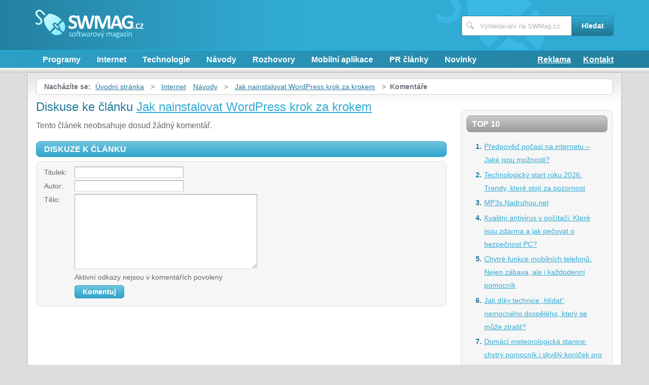

--- FILE ---
content_type: text/html; charset=UTF-8
request_url: https://www.swmag.cz/1486/wordpresss-navod-instalace-cms/komentare/
body_size: 4190
content:
<!DOCTYPE html>
<!--[if IE 7 ]>    <html lang="cs" class="ie7 no-js"> <![endif]-->
<!--[if IE 8 ]>    <html lang="cs" class="ie8 no-js"> <![endif]-->
<!--[if IE 9 ]>    <html lang="cs" class="ie9 no-js"> <![endif]-->
<!--[if (gt IE 9)|!(IE)]><!--> <html lang="cs" class="no-js"> <!--<![endif]-->
	<head>
		<meta charset="utf-8" />
		<!--[if IE]><meta http-equiv="X-UA-Compatible" content="IE=edge,chrome=1"><![endif]-->
		<meta name="author" content="all: (c) IS Development 2018; e-mail: petr@isdevelopment.cz" />
				<meta name="viewport" content="width=device-width, initial-scale=1.0, minimum-scale=1.0, maximum-scale=1.0, user-scalable=0" />
		<title>Jak nainstalovat WordPress krok za krokem — Komentáře — SWMag.cz</title>
					<meta name="description" content="Komentáře — Wordpress je redakční systém používáný více než 60-i procentyuživatelů, disponuje obrovskou kontrolou nad obsahem. Jako příklad bychom simohli uvést ..." />
									<meta property="og:title" content="Jak nainstalovat WordPress krok za krokem — Komentáře — SWMag.cz" />
							<meta property="og:description" content="Komentáře — Wordpress je redakční systém používáný více než 60-i procentyuživatelů, disponuje obrovskou kontrolou nad obsahem. Jako příklad bychom simohli uvést ..." />
							<meta property="og:image" content="https://www.swmag.cz/assets/clanky/2016-02/clanek01486/title_clanek01486.jpg" />
				<link rel="stylesheet" type="text/css" href="/css/style.css" media="screen" />
		<link rel="stylesheet" type="text/css" href="/css/my.css" media="screen" />
		<link rel="stylesheet" type="text/css" href="/css/print.css" media="print" />
		
		<link rel="shortcut icon" href="favicon.ico?v=2" />
		<script>document.documentElement.className = document.documentElement.className.replace('no-js', 'js');</script>
		<!--[if IE 8 ]> <script src="js/respond.min.js"></script><![endif]-->
	</head>
	<body class="page-homepage">
				<p id="menu-accessibility">
			<a title="Přejít k obsahu (Klávesová zkratka: Alt + 2)" accesskey="2" href="#main">Přejít k obsahu</a>
			<span class="hide">|</span>
			<a href="#menu-main">Přejít k hlavnímu menu</a>
			<span class="hide">|</span>
			<a href="#form-search">Přejít k vyhledávání</a>
		</p>
		<div id="header">
	<div class="row-main">
		<p id="logo">
			<a href="/"><img src="/img/logo-swmag.svg" alt="SWMag.cz softwarový magazín" width="213" height="56" /></a>
		</p>
	</div>
</div>
<div id="menu-main">
	<div class="row-main">
		<a href="#" class="menu-toggle"><span class="vhide">Zobrazit menu</span></a>
		<ul class="reset menu">
				
									
					<li>
													<a class="" href="/kategorie/1/programy/">Programy</a>											</li>										
									
					<li>
													<a class="" href="/kategorie/17/internet/">Internet</a>											</li>										
									
					<li>
													<a class="" href="/kategorie/2/technologie/">Technologie</a>											</li>										
									
					<li>
													<a class="" href="/kategorie/19/navody/">Návody</a>											</li>										
									
					<li>
													<a class="" href="/kategorie/18/rozhovory/">Rozhovory</a>											</li>										
									
					<li>
													<a class="" href="/kategorie/21/mobilni-aplikace/">Mobilní aplikace</a>											</li>										
									
					<li>
													<a class="" href="/kategorie/20/pr-clanky/">PR články</a>											</li>										
							
						<li><a href="/novinky/">Novinky</a></li>
		</ul>
					<ul class="reset r">
									<li><a href="/reklama/">Reklama</a></li>
									<li><a href="/kontakt/">Kontakt</a></li>
							</ul>	
			</div>
</div>
<div class="box-strip">
	<div class="row-main">
		<div class="box-adv">
					</div>
	</div>
</div>		
		<div id="main">
			<div class="row-main">
				<div class="content-main">
					<p id="menu-breadcrumb">
													<strong>Nacházíte se:</strong>
																		
																						<a href="/">Úvodní stránka</a>									
																	
															&nbsp;&gt;&nbsp;
																															<a href="/kategorie/17/internet/">Internet</a>																	<a href="/kategorie/19/navody/">Návody</a>																	
																	
															&nbsp;&gt;&nbsp;
																						<a href="/1486/wordpresss-navod-instalace-cms/">Jak nainstalovat WordPress krok za krokem</a>									
																	
															&nbsp;&gt;&nbsp;
																						<strong>Komentáře</strong>
									
														
						
				</p>
				<div class="row">
					<div class="col col-content">
						<h1>Diskuse ke článku <a href="/1486/wordpresss-navod-instalace-cms/">Jak nainstalovat WordPress krok za krokem</a></h1>
<div class="crossroad-comment">
				
		<p>Tento článek neobsahuje dosud žádný komentář.</p>	
	</div>

<form id="comment" class="form-discusion" action="/1486/wordpresss-navod-instalace-cms/komentare/#addComment" method="post">										
	<h2 class="heading secondary">Diskuze k článku</h2>
	<div class="inner">
		<p class="inp-row">
			<label for="CommentForm_subject">Titulek:</label>			<span class="inp-fix">
				<input size="30" class="inp-text {validate:{required:true, maxlength:100, messages:{required:&quot;Nutno vyplnit.&quot;, maxlength:&quot;Maximální délka je 100 znaků.&quot;}}}" name="CommentForm[subject]" id="CommentForm_subject" type="text" />							</span>
		</p>
		<p class="inp-row">
			<label for="CommentForm_author">Autor:</label>			<span class="inp-fix">
				<input size="30" class="inp-text {validate:{required:true, maxlength:75, messages:{required:&quot;Nutno vyplnit.&quot;, maxlength:&quot;Maximální délka je 75 znaků.&quot;}}}" name="CommentForm[author]" id="CommentForm_author" type="text" maxlength="75" />							</span>
		</p>
		<p class="inp-row">
			<label for="CommentForm_body">Tělo:</label>			<span class="inp-fix">
				<textarea cols="75" rows="10" class="inp-text {validate:{required:true, maxlength:8000, messages:{required:&quot;Nutno vyplnit.&quot;, maxlength:&quot;Maximální délka je 8000 znaků.&quot;}}}" name="CommentForm[body]" id="CommentForm_body"></textarea>							</span>
		</p>
		<p class="inp-row">
			Aktivní odkazy nejsou v komentářích povoleny		</p>
		<p class="btn-wrap">
			<button class="btn" type="submit" id="button_send" name="addComment"><span>Komentuj</span></button>
			<input type="hidden" value="1486" name="article_id" id="article_id" />			<input type="hidden" value="wordpresss-navod-instalace-cms" name="article_slug" id="article_slug" />			<input type="hidden" value="Jak nainstalovat WordPress krok za krokem" name="article_name" id="article_name" />			<input type="hidden" value="" name="discussion_id" id="discussion_id" />		</p>
	</div>
</form>						
					</div>
					<div class="col col-side">
						
<div class="box-bnr">
	</div>
<div class="box-side">
			<h3 class="heading">Top 10</h3>	
		<ol>		
									
				<li><a title="Předpověď počasí na internetu – Jaké jsou možnosti?" href="/1534/predpoved-pocasi-2016/">Předpověď počasí na internetu – Jaké jsou možnosti?</a></li>
									
				<li><a title="Technologický start roku 2026: Trendy, které stojí za pozornost" href="/1915/technologicky-start-roku-2026-trendy-ktere-stoji-za-pozornost/">Technologický start roku 2026: Trendy, které stojí za pozornost</a></li>
									
				<li><a title="MP3s.Nadruhou.net" href="/152/mp3s-nadruhou-net/">MP3s.Nadruhou.net</a></li>
									
				<li><a title="Kvalitní antivirus v počítači: Které jsou zdarma a jak pečovat o bezpečnost PC?" href="/1907/kvalitni-antivirus-v-pocitaci-ktere-jsou-zdarma-a-jak-pecovat-o-bezpecnost-pc/">Kvalitní antivirus v počítači: Které jsou zdarma a jak pečovat o bezpečnost PC?</a></li>
									
				<li><a title="Chytré funkce mobilních telefonů: Nejen zábava, ale i každodenní pomocník" href="/1909/chytre-funkce-mobilnich-telefonu-nejen-zabava-ale-i-kazdodenni-pomocnik/">Chytré funkce mobilních telefonů: Nejen zábava, ale i každodenní pomocník</a></li>
									
				<li><a title="Jak díky technice „hlídat“ nemocného dospělého, který se může ztratit? " href="/1910/jak-diky-technice-hlidat-nemocneho-dospeleho-ktery-se-muze-ztratit/">Jak díky technice „hlídat“ nemocného dospělého, který se může ztratit? </a></li>
									
				<li><a title="Domácí meteorologická stanice: chytrý pomocník i skvělý koníček pro celou rodinu" href="/1911/domaci-meteorologicka-stanice-chytry-pomocnik-i-skvely-konicek-pro-celou-rodinu/">Domácí meteorologická stanice: chytrý pomocník i skvělý koníček pro celou rodinu</a></li>
									
				<li><a title="Univerzální technologické dárky: co věnovat na Vánoce všem generacím" href="/1914/univerzalni-technologicke-darky-co-venovat-na-vanoce-vsem-generacim/">Univerzální technologické dárky: co věnovat na Vánoce všem generacím</a></li>
									
				<li><a title="Technologie měření došlapu může odhalit, proč vás bolí nohy nebo záda" href="/1908/technologie-mereni-doslapu-muze-odhalit-proc-vas-boli-nohy-nebo-zada/">Technologie měření došlapu může odhalit, proč vás bolí nohy nebo záda</a></li>
									
				<li><a title="Proč nestačí chránit jen počítač: zabezpečte i svůj mobil, než bude pozdě" href="/1913/proc-nestaci-chranit-jen-pocitac-zabezpecte-i-svuj-mobil-nez-bude-pozde/">Proč nestačí chránit jen počítač: zabezpečte i svůj mobil, než bude pozdě</a></li>
						
		</ol>		
		<h3 class="heading">Tagy</h3>	
	<p class="tag-cloud">		
				
						
				<a class="tag-9" href="/vyhledavani/syst%C3%A9m-automatick%C3%A9ho-p%C5%99ivol%C3%A1n%C3%AD-pomoci%2C-eCall%2C/">systém automatického přivolání pomoci, eCall,</a>			
						
				<a class="tag-3" href="/vyhledavani/Pravopis/">Pravopis</a>			
						
				<a class="tag-4" href="/vyhledavani/antivirus/">antivirus</a>			
						
				<a class="tag-5" href="/vyhledavani/p%C5%99eklada%C4%8D%2C-translator/">překladač, translator</a>			
						
				<a class="tag-2" href="/vyhledavani/Google/">Google</a>			
						
				<a class="tag-8" href="/vyhledavani/aplikace-pro-zdrav%C3%AD%2C-zdravotn%C3%AD-aplikace/">aplikace pro zdraví, zdravotní aplikace</a>			
						
				<a class="tag-6" href="/vyhledavani/st%C5%99ih/">střih</a>			
						
				<a class="tag-7" href="/vyhledavani/Windows/">Windows</a>			
						
				<a class="tag-1" href="/vyhledavani/antivirus%2C-jak-zabezpe%C4%8Dit-po%C4%8D%C3%ADta%C4%8D-p%C5%99ed-napaden%C3%ADm/">antivirus, jak zabezpečit počítač před napadením</a>			
						
				<a class="tag-10" href="/vyhledavani/-Internet/"> Internet</a>			
					
					
	</p>
	<h3 class="heading">Doporučujeme</h3>
	<div id='advise' class='not4bbtext'>
				
						
				<p>Máte tiskárnu? Ať již jste firma či spotřebitel, vyzkoušejte naše tonery ve slevě. <a href="https://www.tonerynaplne.cz/hp" title="Tonery a náplně do tiskáren Hewlett Packard">Tonery a náplně do tiskáren HP</a> máme za bezkonkurenční ceny.</p>			
				
					
	</div>
	<div id='other_articles_content'>
		Prosím čekejte ... 
	</div>
</div>
						
					</div>
				</div>
			</div>
		</div>
		<div class="box-search">
	<div class="row-main">
		<a href="#" class="toggle-search"><span class="vhide">Zobrazit vyhledávání</span></a>
		<form id="form-search" action="/article/search/" method="post">			<p>
				<label for="search" class="vhide">Hledat</label>
				<span class="inp-fix">
					<span class="icon icon-search"></span>
					<input type="text" class="inp-text" name="search" id="search" placeholder="Vyhledávání na SWMag.cz" />
				</span>
			</p>
			<p>
				<button type="submit" class="btn">
					<span>Hledat</span>
				</button>
			</p>
		</form>	</div>
</div>		<div id="footer">
			<div class="row-main">
	<p class="top">
		<a href="#main" class="js-slide-to"><span class="vhide">Nahoru</span></a>
	</p>
			<ul class="menu-footer">
							<li><a href="/kontakt/">Kontakt</a></li>				
							<li><a href="/reklama/">Reklama</a></li>				
					</ul>	
		<p class="img medianest">
		<a href="http://www.medianest.cz/" target="_blank"><img src="/img/logo-media-nest.svg" alt="Media nest" width="130" height="47"></a>
	</p>
	<p class="cnt">
		<strong>SWMag.cz</strong> - softwarový magazím (ISSN 1802-856X) <a class="rss" href="/feed/type/article/"><img width="16" height="11" src="/img/illust/rss.jpg" alt="RSS" /></a><br />
		Přebírání textů z těchto stránek je bez svolení autora trestné.
	</p>
</div>		</div>
				<script type="text/javascript" src="/min/serve/g/default_js/1679045366/"></script>		
		<script>
			App.run({})
		</script>
				<script>
  (function(i,s,o,g,r,a,m){i['GoogleAnalyticsObject']=r;i[r]=i[r]||function(){
  (i[r].q=i[r].q||[]).push(arguments)},i[r].l=1*new Date();a=s.createElement(o),
  m=s.getElementsByTagName(o)[0];a.async=1;a.src=g;m.parentNode.insertBefore(a,m)
  })(window,document,'script','https://www.google-analytics.com/analytics.js','ga');
  ga('create', 'UA-603021-6', 'auto');
  ga('send', 'pageview');
</script>	</body>
</html>